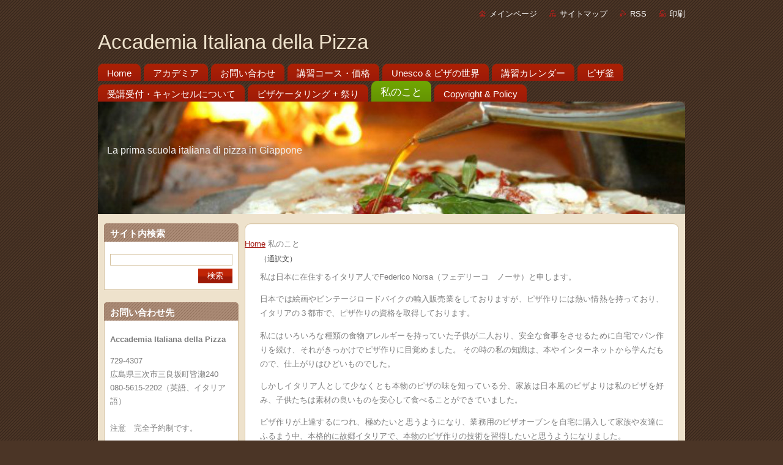

--- FILE ---
content_type: text/html; charset=UTF-8
request_url: https://www.itarianopizza.com/%E7%A7%81%E3%81%9F%E3%81%A1%E3%81%AB%E3%81%A4%E3%81%84%E3%81%A6/
body_size: 7671
content:
<!--[if lte IE 9]><!DOCTYPE HTML PUBLIC "-//W3C//DTD HTML 4.01 Transitional//EN" "https://www.w3.org/TR/html4/loose.dtd"><![endif]-->
<!DOCTYPE html>
<!--[if IE]><html class="ie" lang="ja"><![endif]-->
<!--[if gt IE 9]><!--> 
<html lang="ja">
<!--<![endif]-->
  <head>
    <!--[if lt IE 8]><meta http-equiv="X-UA-Compatible" content="IE=EmulateIE7"><![endif]--><!--[if IE 8]><meta http-equiv="X-UA-Compatible" content="IE=EmulateIE8"><![endif]--><!--[if IE 9]><meta http-equiv="X-UA-Compatible" content="IE=EmulateIE9"><![endif]-->
    <base href="https://www.itarianopizza.com/">
  <meta charset="utf-8">
  <meta name="description" content="私は日本に在住するイタリア人でFederico Norsa（フェデリーコ　ノーサ）と申します。
日本では絵画やビンテージロードバイクの輸入販売業をしておりますが、ピザ作りには熱い情熱を持っており、イタリアの３都市で、ピザ作りの資格を取得しております。 
私にはいろいろな種類の食物アレルギーを持っていた子供が二人おり、安全な食事をさせるために自宅でパン作りを続け、それがきっかけでピザ作りに目覚めました。 その時の私の知識は、本やインターネットから学んだもので、仕上がりはひどいものでした。 
しかしイタリア人として少なくとも本物のピザの味を知っている分、家族は日本風のピザよりは私のピザを好み、子供たちは素材の良いものを安心して食べることができていました。
ピザ作りが上達するにつれ、極めたいと思うようになり、業務用のピザオーブンを自宅に購入して家族や友達にふるまう中、本格的に故郷イタリアで、本物のピザ作りの技術を習得したいと思うようになりました。 
イタリアでは、ピザの作り方は各地方の伝統により異なるもので、本場の味を知るにはそれぞれの現地に食べに行くものとされています。それで私は各地を訪ね、それぞれの本場イタリアのピザを、現地のすぐれたスクールで学ぶことにしました。
　
北イタリアでは、L’Ateneo della Pizza nel Veneto　で学びました。
（・イタリア北部の耳のあるピザ　・耳のないピザ　・オーブン皿上のピザ　・生地作りの理論）

中部イタリアでは、l’Istituto Nazionale Pizzaioliで学びました。
（・とても薄い生地のローマのピザ　・麺棒を使うピザ　日本とは違う独特な使い方です。　・PIZZA IN PALA;木製スコップ型　・パン屋が初めて作った長いピザ　・生地の理論）

南イタリアではAssociazione Verace Pizza Napoletana（真のナポリピッツィア協会・通称AVPN）で学びました。
（・薪窯の取扱い　・生地の作り方や熟成の理論　・実技　・ステージ）
 
また、ナポリではCediform(イタリアでピッツェリアを運営するために保健所が義務づけている研修機構)のもと研修を受けました。

また、幸運なことに、イタリアで最も古い歴史のあるピッツェリアの、la Pizzeria Mattozzi di Napoli（１８３３年創設）（ラ・ピッツェリア　マトッツイ　ディ　ナポリ）で実習することができました。

長年の経験に基づき、理屈ではなく感覚のみでピザを作り上げることのできるベテランピザ職人には決してかないませんが、私はその手法を学ぶことに常に真剣で、その経験と理論は、伝えていくことができると思います
 日本で初めてのピザスクールを創設し、私が習得したことを日本で正確に伝えていく理念のもと、講習を行います。

">
  <meta name="keywords" content="ピザ Pizza Piza, ピザ Pizza Piza">
  <meta name="generator" content="Webnode">
  <meta name="apple-mobile-web-app-capable" content="yes">
  <meta name="apple-mobile-web-app-status-bar-style" content="black">
  <meta name="format-detection" content="telephone=no">
    <meta name="google-site-verification" content="DWmIII6zGMz0DmGX-iWEv5Zxd0skROJiKpNpvNLlsNA">
  <link rel="icon" type="image/svg+xml" href="/favicon.svg" sizes="any">  <link rel="icon" type="image/svg+xml" href="/favicon16.svg" sizes="16x16">  <link rel="icon" href="/favicon.ico"><link rel="canonical" href="https://www.itarianopizza.com/%E7%A7%81%E3%81%9F%E3%81%A1%E3%81%AB%E3%81%A4%E3%81%84%E3%81%A6/">
<script type="text/javascript">(function(i,s,o,g,r,a,m){i['GoogleAnalyticsObject']=r;i[r]=i[r]||function(){
			(i[r].q=i[r].q||[]).push(arguments)},i[r].l=1*new Date();a=s.createElement(o),
			m=s.getElementsByTagName(o)[0];a.async=1;a.src=g;m.parentNode.insertBefore(a,m)
			})(window,document,'script','//www.google-analytics.com/analytics.js','ga');ga('create', 'UA-797705-6', 'auto',{"name":"wnd_header"});ga('wnd_header.set', 'dimension1', 'W1');ga('wnd_header.set', 'anonymizeIp', true);ga('wnd_header.send', 'pageview');var pageTrackerAllTrackEvent=function(category,action,opt_label,opt_value){ga('send', 'event', category, action, opt_label, opt_value)};</script>
  <link rel="alternate" type="application/rss+xml" href="https://itarianopizza.com/rss/all.xml" title="">
<!--[if lte IE 9]><style type="text/css">.cke_skin_webnode iframe {vertical-align: baseline !important;}</style><![endif]-->
    <title>私のこと :: Accademia Italiana della Pizza</title>
    <meta name="robots" content="index, follow">
    <meta name="googlebot" content="index, follow">   
    <link href="https://d11bh4d8fhuq47.cloudfront.net/_system/skins/v8/50000936/css/style.css" rel="stylesheet" type="text/css" media="screen,projection,handheld,tv">
    <link href="https://d11bh4d8fhuq47.cloudfront.net/_system/skins/v8/50000936/css/print.css" rel="stylesheet" type="text/css" media="print">
    <script type="text/javascript" src="https://d11bh4d8fhuq47.cloudfront.net/_system/skins/v8/50000936/js/functions.js">
    </script>
  
				<script type="text/javascript">
				/* <![CDATA[ */
					
					if (typeof(RS_CFG) == 'undefined') RS_CFG = new Array();
					RS_CFG['staticServers'] = new Array('https://d11bh4d8fhuq47.cloudfront.net/');
					RS_CFG['skinServers'] = new Array('https://d11bh4d8fhuq47.cloudfront.net/');
					RS_CFG['filesPath'] = 'https://www.itarianopizza.com/_files/';
					RS_CFG['filesAWSS3Path'] = 'https://8cc5d6b434.clvaw-cdnwnd.com/4f6c45a5d3e3f8c15f4cdeb769af3f85/';
					RS_CFG['lbClose'] = '閉じる';
					RS_CFG['skin'] = 'default';
					if (!RS_CFG['labels']) RS_CFG['labels'] = new Array();
					RS_CFG['systemName'] = 'Webnode';
						
					RS_CFG['responsiveLayout'] = 0;
					RS_CFG['mobileDevice'] = 0;
					RS_CFG['labels']['copyPasteSource'] = '詳細を読む:';
					
				/* ]]> */
				</script><script type="text/javascript" src="https://d11bh4d8fhuq47.cloudfront.net/_system/client/js/compressed/frontend.package.1-3-108.js?ph=8cc5d6b434"></script><style type="text/css"></style></head>  
  <body>  
    <div id="body_bg">      
      <div id="site">      
        <div id="site_top">       
          <div id="nonFooter">
          
          
  <!-- HEADER_LINK -->             
  <div id="header_link">         
  
                   <div class="lang">               
                     <div id="languageSelect"></div>			            
                   </div>
  
      <!-- LINK -->
      <ul class="link">                             
      <li class="homepage"><a href="home/" 
      title="メインページへ移動">
      メインページ</a></li>            
      <li class="sitemap"><a href="/sitemap/" 
      title="サイトマップへ移動">
      サイトマップ</a></li>
      <li class="rss"><a href="/rss/" 
      title="RSSフィード">RSS      </a></li>
      <li class="print"><a href="#" onclick="window.print(); return false;" 
      title="ページ印刷">印刷      </a></li>
      </ul>
      <!-- / LINK -->
  </div>
  <!-- / HEADER_LINK -->     

          
      <!-- LOGOZONE -->  
      <div id="logozone">               
        <div id="logo"><a href="home/" title="メインページへ移動"><span id="rbcSystemIdentifierLogo">Accademia Italiana della Pizza</span></a></div>     
      </div>   
      <!-- / LOGOZONE -->
            
            
      <!-- MENU --> 
      <div id="menuzone"> 
        


		  <div class="box">	
        <div class="box_content">

		<ul class="menu">
	<li class="first">
  
      <a href="/home/">
      <span>
      <span>
      Home
      </span>
      </span>
      
  </a>
  
  </li>
	<li>
  
      <a href="/accademia/">
      <span>
      <span>
      アカデミア
      </span>
      </span>
      
  </a>
  
  </li>
	<li>
  
      <a href="/%e3%81%8a%e5%95%8f%e3%81%84%e5%90%88%e3%82%8f%e3%81%9b%e5%85%88/">
      <span>
      <span>
      お問い合わせ
      </span>
      </span>
      
  </a>
  
  </li>
	<li>
  
      <a href="/%e3%83%8b%e3%83%a5%e3%83%bc%e3%82%b9/">
      <span>
      <span>
      講習コース・価格
      </span>
      </span>
      
  </a>
  
  </li>
	<li>
  
      <a href="/%e3%83%95%e3%82%a9%e3%83%88%e3%82%ae%e3%83%a3%e3%83%a9%e3%83%aa%e3%83%bc/">
      <span>
      <span>
      Unesco &amp; ピザの世界
      </span>
      </span>
      
  </a>
  
  </li>
	<li>
  
      <a href="/pippo/">
      <span>
      <span>
      講習カレンダー
      </span>
      </span>
      
  </a>
  
  </li>
	<li>
  
      <a href="/vendita-forno-a-legna/">
      <span>
      <span>
      ピザ釜
      </span>
      </span>
      
  </a>
  
  </li>
	<li>
  
      <a href="/cancellare/">
      <span>
      <span>
      受講受付・キャンセルについて
      </span>
      </span>
      
  </a>
  
  </li>
	<li>
  
      <a href="/%e3%83%94%e3%82%b6%e3%82%b1%e3%83%bc%e3%82%bf%e3%83%aa%e3%83%b3%e3%82%b0/">
      <span>
      <span>
      ピザケータリング + 祭り
      </span>
      </span>
      
  </a>
  
  </li>
	<li class="open selected activeSelected">
  
      <a href="/%e7%a7%81%e3%81%9f%e3%81%a1%e3%81%ab%e3%81%a4%e3%81%84%e3%81%a6/">
      <span>
      <span>
      私のこと
      </span>
      </span>
      
  </a>
  
  </li>
	<li class="last">
  
      <a href="/copyright-policy/">
      <span>
      <span>
      Copyright &amp; Policy
      </span>
      </span>
      
  </a>
  
  </li>
</ul>

        </div>
			</div>

					    
      </div><!-- /menuzone --> 
      <!-- /MENU -->
            
          
      <!-- HEADER -->          
      <div id="header">  
        <div id="header_box">
          <div class="illustration">       
                  <p id="moto"><span id="rbcCompanySlogan" class="rbcNoStyleSpan">La prima scuola italiana di pizza in Giappone</span></p>
                <img src="https://8cc5d6b434.clvaw-cdnwnd.com/4f6c45a5d3e3f8c15f4cdeb769af3f85/200000010-472ab4824d/50000000.jpg?ph=8cc5d6b434" width="960" height="184" alt="">                <span class="masque"><!-- masque --></span>
          </div><!-- /illustration -->
        </div><!-- /header_box -->  
      </div><!-- /header -->            
      <!-- /HEADER -->
 
                    
             
<!-- MAIN -->
<div id="main"> 
                                         
      <!-- SIDEBAR -->
      <div id="sidebar">              
        <div id="sidebar_content">
                
          			
                  
          

		  <div class="box">            
        <div class="box_title"><h2>サイト内検索</h2></div>            
        <div class="box_content">

		<form action="/search/" method="get" id="fulltextSearch">
		
		    <label for="fulltextSearchText" class="hidden">サイト内検索</label>
      	<input type="text" id="fulltextSearchText" name="text"><br />
      	<span><input class="submit" type="submit" value="検索"></span>
				<div class="cleaner"><!-- / --></div>

		</form>

		    </div>
      </div>

		 
                  
          

      <div class="box">
        <div class="box_title"><h2>お問い合わせ先</h2></div>
        <div class="box_content">
          
		

      <p><strong>Accademia Italiana della Pizza                          </strong></p>
      
      
      <p class="address">729-4307<br />
広島県三次市三良坂町皆瀬240<br />
080-5615-2202（英語、イタリア語）<br />
<br />
注意　完全予約制です。<br />
</p>

	            
      
      
	
	    <p class="email"><a href="&#109;&#97;&#105;&#108;&#116;&#111;:&#105;&#110;&#102;&#111;&#64;&#105;&#116;&#97;&#114;&#105;&#97;&#110;&#111;&#112;&#105;&#122;&#122;&#97;&#46;&#99;&#111;&#109;"><span id="rbcContactEmail">&#105;&#110;&#102;&#111;&#64;&#105;&#116;&#97;&#114;&#105;&#97;&#110;&#111;&#112;&#105;&#122;&#122;&#97;&#46;&#99;&#111;&#109;</span></a></p>

	           

		
                      
        </div>
      </div> 

					          
          
                  
          
								
			<div class="box">
        <div class="box_content">

		<p>&nbsp;</p>
<p><img alt="" src="https://8cc5d6b434.clvaw-cdnwnd.com/4f6c45a5d3e3f8c15f4cdeb769af3f85/200000902-3fbbf41b1f/Schermata 2016-05-19 alle 17.50.22.png" style="width: 200px; height: 278px;"></p>
<p><img alt="" src="https://8cc5d6b434.clvaw-cdnwnd.com/4f6c45a5d3e3f8c15f4cdeb769af3f85/200000903-e0cfce1cba/1.png" style="width: 200px; height: 177px;"></p>
<p><img alt="" src="https://8cc5d6b434.clvaw-cdnwnd.com/4f6c45a5d3e3f8c15f4cdeb769af3f85/200000904-3cb7d3db01/0-neu-d1-43597dcafe39cf44155efd92133c2bd5.jpg" style="width: 200px; height: 267px;"></p>
<p><img alt="" src="https://8cc5d6b434.clvaw-cdnwnd.com/4f6c45a5d3e3f8c15f4cdeb769af3f85/200000905-0508205fa2/0-neu-d5-659b6e818f22372900ae8b6b46cbb410.jpg" style="width: 200px; height: 113px;"></p>
<p><img alt="" height="363" src="https://8cc5d6b434.clvaw-cdnwnd.com/4f6c45a5d3e3f8c15f4cdeb769af3f85/200000911-8e24f8f1d9/2.png" style="font-size: 0.83em;" width="201"></p>
<p><img alt="" src="https://8cc5d6b434.clvaw-cdnwnd.com/4f6c45a5d3e3f8c15f4cdeb769af3f85/200000910-37732386e2/0-neu-d4-6f3b36a943821847ebc5dc9caee52e27.jpg" style="width: 200px; height: 356px;"></p>
<p><img alt="" src="https://8cc5d6b434.clvaw-cdnwnd.com/4f6c45a5d3e3f8c15f4cdeb769af3f85/200000909-26e2827de0/0-neu-d3-5f5f23bd07ec85baf5e6bb2d47882c35.jpg" style="width: 200px; height: 356px;"></p>
<p>&nbsp;</p>
<p>&nbsp;</p>
<p>&nbsp;</p>
<p>&nbsp;</p>
<p>&nbsp;</p>
<p>&nbsp;</p>
<p>&nbsp;</p>

                       
        </div>
      </div>
      
      <div class="cleaner"><!-- / --></div>

		  
    
        </div>            
      </div>
      <!-- /SIDEBAR -->
            
              
              
                            
     <div id="mainContent_top">
      <div id="mainContent_bottom">                    
       <div id="mainContent">

          <!-- NAVIGATOR -->
          <div id="pageNavigator" class="rbcContentBlock"><a class="navFirstPage" href="/home/">Home</a><span class="separator"> &gt; </span>    <span id="navCurrentPage">私のこと</span></div>          <!-- /NAVIGATOR -->       
              
          <!-- CONTENT -->
          <div id="content">
                
                  
								
			<div class="box">
        <div class="box_content">

		<h1><span style="color: rgb(69, 69, 69); font-family: 'Hiragino Sans'; font-size: 12px; text-align: justify; font-weight: normal;">（通訳文）</span></h1>
<p>私は日本に在住するイタリア人でFederico Norsa（フェデリーコ　ノーサ）と申します。</p>
<p>日本では絵画やビンテージロードバイクの輸入販売業をしておりますが、ピザ作りには熱い情熱を持っており、イタリアの３都市で、ピザ作りの資格を取得しております。</p>
<p>私にはいろいろな種類の食物アレルギーを持っていた子供が二人おり、安全な食事をさせるために自宅でパン作りを続け、それがきっかけでピザ作りに目覚めました。 その時の私の知識は、本やインターネットから学んだもので、仕上がりはひどいものでした。</p>
<p>しかしイタリア人として少なくとも本物のピザの味を知っている分、家族は日本風のピザよりは私のピザを好み、子供たちは素材の良いものを安心して食べることができていました。</p>
<p>ピザ作りが上達するにつれ、極めたいと思うようになり、業務用のピザオーブンを自宅に購入して家族や友達にふるまう中、本格的に故郷イタリアで、本物のピザ作りの技術を習得したいと思うようになりました。</p>
<p>イタリアでは、ピザの作り方は各地方の伝統により異なるもので、本場の味を知るにはそれぞれの現地に食べに行くものとされています。それで私は各地を訪ね、それぞれの本場イタリアのピザを、現地のすぐれたスクールで学ぶことにしました。</p>
<p>　</p>
<p>北イタリアでは、L’Ateneo della Pizza nel Veneto　で学びました。</p>
<p>（・イタリア北部の耳のあるピザ　・耳のないピザ　・オーブン皿上のピザ　・生地作りの理論）</p>
<p><img alt="" src="https://8cc5d6b434.clvaw-cdnwnd.com/4f6c45a5d3e3f8c15f4cdeb769af3f85/200000006-905d791577/FEDERICO.jpg" style="width: 650px; height: 461px;"></p>
<p>中部イタリアでは、l’Istituto Nazionale Pizzaioliで学びました。</p>
<p>（・とても薄い生地のローマのピザ　・麺棒を使うピザ　日本とは違う独特な使い方です。　・PIZZA IN PALA;木製スコップ型　・パン屋が初めて作った長いピザ　・生地の理論）</p>
<p><img alt="" src="https://8cc5d6b434.clvaw-cdnwnd.com/4f6c45a5d3e3f8c15f4cdeb769af3f85/200000007-8869e89639/p1.jpg" style="width: 650px; height: 460px;"></p>
<p>南イタリアではAssociazione Verace Pizza Napoletana（真のナポリピッツィア協会・通称AVPN）で学びました。</p>
<p>（・薪窯の取扱い　・生地の作り方や熟成の理論　・実技　・ステージ）</p>
<p>&nbsp; &nbsp; &nbsp; &nbsp; &nbsp; &nbsp; &nbsp; &nbsp; &nbsp; &nbsp; &nbsp; &nbsp; &nbsp; &nbsp;&nbsp;<img alt="" src="https://8cc5d6b434.clvaw-cdnwnd.com/4f6c45a5d3e3f8c15f4cdeb769af3f85/200000008-4bc534cbfe/Verace.jpg" style="width: 458px; height: 650px;"></p>
<p>また、ナポリではCediform(イタリアでピッツェリアを運営するために保健所が義務づけている研修機構)のもと研修を受けました。</p>
<p>&nbsp; &nbsp; &nbsp; &nbsp; &nbsp; &nbsp; &nbsp; &nbsp; &nbsp; &nbsp; &nbsp; &nbsp; &nbsp; &nbsp;<img alt="" src="https://8cc5d6b434.clvaw-cdnwnd.com/4f6c45a5d3e3f8c15f4cdeb769af3f85/200000005-3a75d3b6d6/Cediform.jpg" style="width: 458px; height: 650px;"></p>
<p>&nbsp;</p>
<p>&nbsp;</p>
<p>また、幸運なことに、イタリアで古い歴史のあるピッツェリアの、la Pizzeria Mattozzi di Napoli（１８３３年創設）（ラ・ピッツェリア　マトッツイ　ディ　ナポリ）で実習することができました。</p>
<p>&nbsp;</p>
<p>長年の経験に基づき、理屈ではなく感覚のみでピザを作り上げることのできるベテランピザ職人には決してかないませんが、私はその手法を学ぶことに常に真剣で、その経験と理論は、伝えていくことができると思います</p>
<p>&nbsp;日本で初めてのピザスクールを創設し、私が習得したことを日本で正確に伝えていく理念のもと、講習を行います。</p>
<p>&nbsp;</p>
<p>&nbsp;</p>

                       
        </div>
      </div>
      
      <div class="cleaner"><!-- / --></div>

		                
          </div>
          <!-- /CONTENT -->
                
       </div><!-- /mainContent -->
      </div><!-- /mainContent_bottom -->
     </div><!-- /mainContent_top -->
                            
              <hr class="cleaner">            
</div>
<!-- /MAIN -->

    
 
    
        
</div><!-- /nonFooter -->
 
 
        <!-- FOOTER -->
        <div id="footer">
           <div id="footerRight">
                <p>
                  <span class="sitemap">
                  <a href="/sitemap/" 
                  title="サイトマップへ移動">
                  サイトマップ</a></span>
                  <span class="print">
                  <a href="#" onclick="window.print(); return false;" 
                  title="ページ印刷">
                  印刷</a></span>    
                  <span class="rss"><a href="/rss/" 
                  title="RSSフィード">
                  RSS</a></span>
                </p>
          </div>  
          <div id="footerLeft">
                  <p class="footerText"><span id="rbcFooterText" class="rbcNoStyleSpan">© 2015 All rights reserved.| は無断で加工・転送する事を禁じます。</span></p>
                  <p class="signature"><span class="rbcSignatureText">Powered by <a href="https://www.webnode.jp?utm_source=brand&amp;utm_medium=footer&amp;utm_campaign=premium" rel="nofollow" >Webnode</a></span></p>
          </div>                
      </div>
      <!-- FOOTER --> 
              

          
  </div><!-- /site_top -->
 </div><!-- /site -->    
</div><!-- /body_bg -->
  
  
    <script type="text/javascript">
		/* <![CDATA[ */

			RubicusFrontendIns.addObserver
			({

				onContentChange: function ()
        {
          RubicusFrontendIns.faqInit('faq', 'answerBlock');
        },

				onStartSlideshow: function()
				{
					$('slideshowControl').innerHTML	= '<span>停止<'+'/span>';
					$('slideshowControl').title			= 'スライドショーを停止';
					$('slideshowControl').onclick		= RubicusFrontendIns.stopSlideshow.bind(RubicusFrontendIns);
				},

				onStopSlideshow: function()
				{
					$('slideshowControl').innerHTML	= '<span>スライドショー<'+'/span>';
					$('slideshowControl').title			= 'スライドショーを再生';
					$('slideshowControl').onclick		= RubicusFrontendIns.startSlideshow.bind(RubicusFrontendIns);
				},

				onShowImage: function()
				{
					if (RubicusFrontendIns.isSlideshowMode())
					{
						$('slideshowControl').innerHTML	= '<span>停止<'+'/span>';
						$('slideshowControl').title			= 'スライドショーを停止';
						$('slideshowControl').onclick		= RubicusFrontendIns.stopSlideshow.bind(RubicusFrontendIns);
					}
				}

			 });

			  RubicusFrontendIns.faqInit('faq', 'answerBlock');

			  RubicusFrontendIns.addFileToPreload('https://d11bh4d8fhuq47.cloudfront.net/_system/skins/v8/50000936/img/loading.gif');
			  RubicusFrontendIns.addFileToPreload('https://d11bh4d8fhuq47.cloudfront.net/_system/skins/v8/50000936/img/faq_hover.gif');
			  
  		/* ]]> */
  	 </script>
  
  <div id="rbcFooterHtml"></div><script type="text/javascript">var keenTrackerCmsTrackEvent=function(id){if(typeof _jsTracker=="undefined" || !_jsTracker){return false;};try{var name=_keenEvents[id];var keenEvent={user:{u:_keenData.u,p:_keenData.p,lc:_keenData.lc,t:_keenData.t},action:{identifier:id,name:name,category:'cms',platform:'WND1',version:'2.1.157'},browser:{url:location.href,ua:navigator.userAgent,referer_url:document.referrer,resolution:screen.width+'x'+screen.height,ip:'13.59.179.239'}};_jsTracker.jsonpSubmit('PROD',keenEvent,function(err,res){});}catch(err){console.log(err)};};</script></body>
</html>
